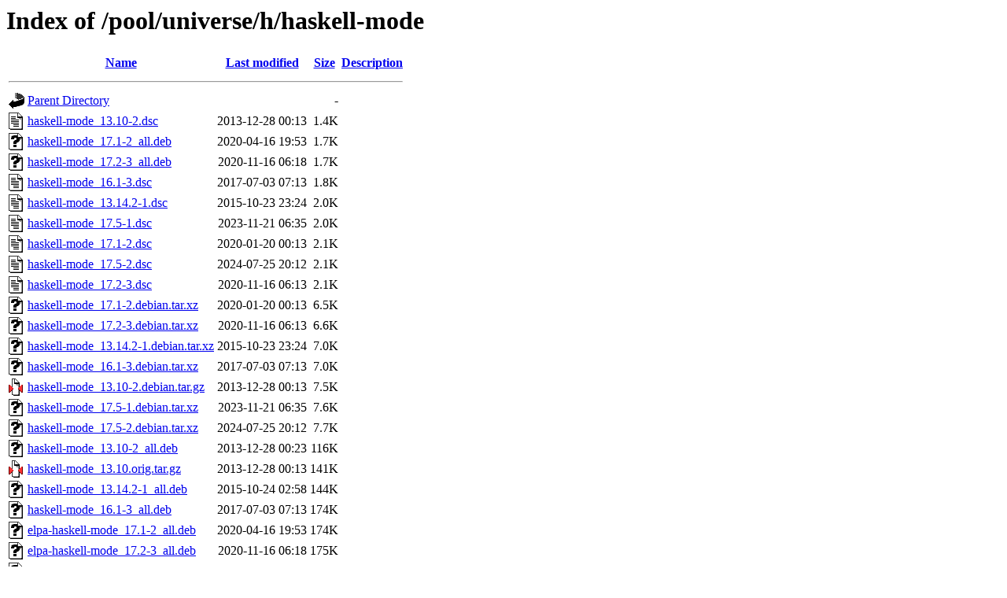

--- FILE ---
content_type: text/html;charset=UTF-8
request_url: http://ubuntu.uni-klu.ac.at/pool/universe/h/haskell-mode/?C=S;O=A
body_size: 956
content:
<!DOCTYPE HTML PUBLIC "-//W3C//DTD HTML 3.2 Final//EN">
<html>
 <head>
  <title>Index of /pool/universe/h/haskell-mode</title>
 </head>
 <body>
<h1>Index of /pool/universe/h/haskell-mode</h1>
  <table>
   <tr><th valign="top"><img src="/icons/blank.gif" alt="[ICO]"></th><th><a href="?C=N;O=A">Name</a></th><th><a href="?C=M;O=A">Last modified</a></th><th><a href="?C=S;O=D">Size</a></th><th><a href="?C=D;O=A">Description</a></th></tr>
   <tr><th colspan="5"><hr></th></tr>
<tr><td valign="top"><img src="/icons/back.gif" alt="[PARENTDIR]"></td><td><a href="/pool/universe/h/">Parent Directory</a></td><td>&nbsp;</td><td align="right">  - </td><td>&nbsp;</td></tr>
<tr><td valign="top"><img src="/icons/text.gif" alt="[TXT]"></td><td><a href="haskell-mode_13.10-2.dsc">haskell-mode_13.10-2.dsc</a></td><td align="right">2013-12-28 00:13  </td><td align="right">1.4K</td><td>&nbsp;</td></tr>
<tr><td valign="top"><img src="/icons/unknown.gif" alt="[   ]"></td><td><a href="haskell-mode_17.1-2_all.deb">haskell-mode_17.1-2_all.deb</a></td><td align="right">2020-04-16 19:53  </td><td align="right">1.7K</td><td>&nbsp;</td></tr>
<tr><td valign="top"><img src="/icons/unknown.gif" alt="[   ]"></td><td><a href="haskell-mode_17.2-3_all.deb">haskell-mode_17.2-3_all.deb</a></td><td align="right">2020-11-16 06:18  </td><td align="right">1.7K</td><td>&nbsp;</td></tr>
<tr><td valign="top"><img src="/icons/text.gif" alt="[TXT]"></td><td><a href="haskell-mode_16.1-3.dsc">haskell-mode_16.1-3.dsc</a></td><td align="right">2017-07-03 07:13  </td><td align="right">1.8K</td><td>&nbsp;</td></tr>
<tr><td valign="top"><img src="/icons/text.gif" alt="[TXT]"></td><td><a href="haskell-mode_13.14.2-1.dsc">haskell-mode_13.14.2-1.dsc</a></td><td align="right">2015-10-23 23:24  </td><td align="right">2.0K</td><td>&nbsp;</td></tr>
<tr><td valign="top"><img src="/icons/text.gif" alt="[TXT]"></td><td><a href="haskell-mode_17.5-1.dsc">haskell-mode_17.5-1.dsc</a></td><td align="right">2023-11-21 06:35  </td><td align="right">2.0K</td><td>&nbsp;</td></tr>
<tr><td valign="top"><img src="/icons/text.gif" alt="[TXT]"></td><td><a href="haskell-mode_17.1-2.dsc">haskell-mode_17.1-2.dsc</a></td><td align="right">2020-01-20 00:13  </td><td align="right">2.1K</td><td>&nbsp;</td></tr>
<tr><td valign="top"><img src="/icons/text.gif" alt="[TXT]"></td><td><a href="haskell-mode_17.5-2.dsc">haskell-mode_17.5-2.dsc</a></td><td align="right">2024-07-25 20:12  </td><td align="right">2.1K</td><td>&nbsp;</td></tr>
<tr><td valign="top"><img src="/icons/text.gif" alt="[TXT]"></td><td><a href="haskell-mode_17.2-3.dsc">haskell-mode_17.2-3.dsc</a></td><td align="right">2020-11-16 06:13  </td><td align="right">2.1K</td><td>&nbsp;</td></tr>
<tr><td valign="top"><img src="/icons/unknown.gif" alt="[   ]"></td><td><a href="haskell-mode_17.1-2.debian.tar.xz">haskell-mode_17.1-2.debian.tar.xz</a></td><td align="right">2020-01-20 00:13  </td><td align="right">6.5K</td><td>&nbsp;</td></tr>
<tr><td valign="top"><img src="/icons/unknown.gif" alt="[   ]"></td><td><a href="haskell-mode_17.2-3.debian.tar.xz">haskell-mode_17.2-3.debian.tar.xz</a></td><td align="right">2020-11-16 06:13  </td><td align="right">6.6K</td><td>&nbsp;</td></tr>
<tr><td valign="top"><img src="/icons/unknown.gif" alt="[   ]"></td><td><a href="haskell-mode_13.14.2-1.debian.tar.xz">haskell-mode_13.14.2-1.debian.tar.xz</a></td><td align="right">2015-10-23 23:24  </td><td align="right">7.0K</td><td>&nbsp;</td></tr>
<tr><td valign="top"><img src="/icons/unknown.gif" alt="[   ]"></td><td><a href="haskell-mode_16.1-3.debian.tar.xz">haskell-mode_16.1-3.debian.tar.xz</a></td><td align="right">2017-07-03 07:13  </td><td align="right">7.0K</td><td>&nbsp;</td></tr>
<tr><td valign="top"><img src="/icons/compressed.gif" alt="[   ]"></td><td><a href="haskell-mode_13.10-2.debian.tar.gz">haskell-mode_13.10-2.debian.tar.gz</a></td><td align="right">2013-12-28 00:13  </td><td align="right">7.5K</td><td>&nbsp;</td></tr>
<tr><td valign="top"><img src="/icons/unknown.gif" alt="[   ]"></td><td><a href="haskell-mode_17.5-1.debian.tar.xz">haskell-mode_17.5-1.debian.tar.xz</a></td><td align="right">2023-11-21 06:35  </td><td align="right">7.6K</td><td>&nbsp;</td></tr>
<tr><td valign="top"><img src="/icons/unknown.gif" alt="[   ]"></td><td><a href="haskell-mode_17.5-2.debian.tar.xz">haskell-mode_17.5-2.debian.tar.xz</a></td><td align="right">2024-07-25 20:12  </td><td align="right">7.7K</td><td>&nbsp;</td></tr>
<tr><td valign="top"><img src="/icons/unknown.gif" alt="[   ]"></td><td><a href="haskell-mode_13.10-2_all.deb">haskell-mode_13.10-2_all.deb</a></td><td align="right">2013-12-28 00:23  </td><td align="right">116K</td><td>&nbsp;</td></tr>
<tr><td valign="top"><img src="/icons/compressed.gif" alt="[   ]"></td><td><a href="haskell-mode_13.10.orig.tar.gz">haskell-mode_13.10.orig.tar.gz</a></td><td align="right">2013-12-28 00:13  </td><td align="right">141K</td><td>&nbsp;</td></tr>
<tr><td valign="top"><img src="/icons/unknown.gif" alt="[   ]"></td><td><a href="haskell-mode_13.14.2-1_all.deb">haskell-mode_13.14.2-1_all.deb</a></td><td align="right">2015-10-24 02:58  </td><td align="right">144K</td><td>&nbsp;</td></tr>
<tr><td valign="top"><img src="/icons/unknown.gif" alt="[   ]"></td><td><a href="haskell-mode_16.1-3_all.deb">haskell-mode_16.1-3_all.deb</a></td><td align="right">2017-07-03 07:13  </td><td align="right">174K</td><td>&nbsp;</td></tr>
<tr><td valign="top"><img src="/icons/unknown.gif" alt="[   ]"></td><td><a href="elpa-haskell-mode_17.1-2_all.deb">elpa-haskell-mode_17.1-2_all.deb</a></td><td align="right">2020-04-16 19:53  </td><td align="right">174K</td><td>&nbsp;</td></tr>
<tr><td valign="top"><img src="/icons/unknown.gif" alt="[   ]"></td><td><a href="elpa-haskell-mode_17.2-3_all.deb">elpa-haskell-mode_17.2-3_all.deb</a></td><td align="right">2020-11-16 06:18  </td><td align="right">175K</td><td>&nbsp;</td></tr>
<tr><td valign="top"><img src="/icons/unknown.gif" alt="[   ]"></td><td><a href="elpa-haskell-mode_17.5-1_all.deb">elpa-haskell-mode_17.5-1_all.deb</a></td><td align="right">2023-11-21 06:35  </td><td align="right">183K</td><td>&nbsp;</td></tr>
<tr><td valign="top"><img src="/icons/unknown.gif" alt="[   ]"></td><td><a href="elpa-haskell-mode_17.5-2_all.deb">elpa-haskell-mode_17.5-2_all.deb</a></td><td align="right">2024-07-25 20:14  </td><td align="right">183K</td><td>&nbsp;</td></tr>
<tr><td valign="top"><img src="/icons/compressed.gif" alt="[   ]"></td><td><a href="haskell-mode_13.14.2.orig.tar.gz">haskell-mode_13.14.2.orig.tar.gz</a></td><td align="right">2015-10-23 23:24  </td><td align="right">363K</td><td>&nbsp;</td></tr>
<tr><td valign="top"><img src="/icons/unknown.gif" alt="[   ]"></td><td><a href="haskell-mode_17.5.orig.tar.xz">haskell-mode_17.5.orig.tar.xz</a></td><td align="right">2023-11-21 06:35  </td><td align="right">1.0M</td><td>&nbsp;</td></tr>
<tr><td valign="top"><img src="/icons/compressed.gif" alt="[   ]"></td><td><a href="haskell-mode_17.1.orig.tar.gz">haskell-mode_17.1.orig.tar.gz</a></td><td align="right">2019-12-31 00:13  </td><td align="right">1.1M</td><td>&nbsp;</td></tr>
<tr><td valign="top"><img src="/icons/compressed.gif" alt="[   ]"></td><td><a href="haskell-mode_17.2.orig.tar.gz">haskell-mode_17.2.orig.tar.gz</a></td><td align="right">2020-10-28 20:03  </td><td align="right">1.1M</td><td>&nbsp;</td></tr>
<tr><td valign="top"><img src="/icons/compressed.gif" alt="[   ]"></td><td><a href="haskell-mode_16.1.orig.tar.gz">haskell-mode_16.1.orig.tar.gz</a></td><td align="right">2016-12-20 00:28  </td><td align="right">1.1M</td><td>&nbsp;</td></tr>
   <tr><th colspan="5"><hr></th></tr>
</table>
</body></html>
